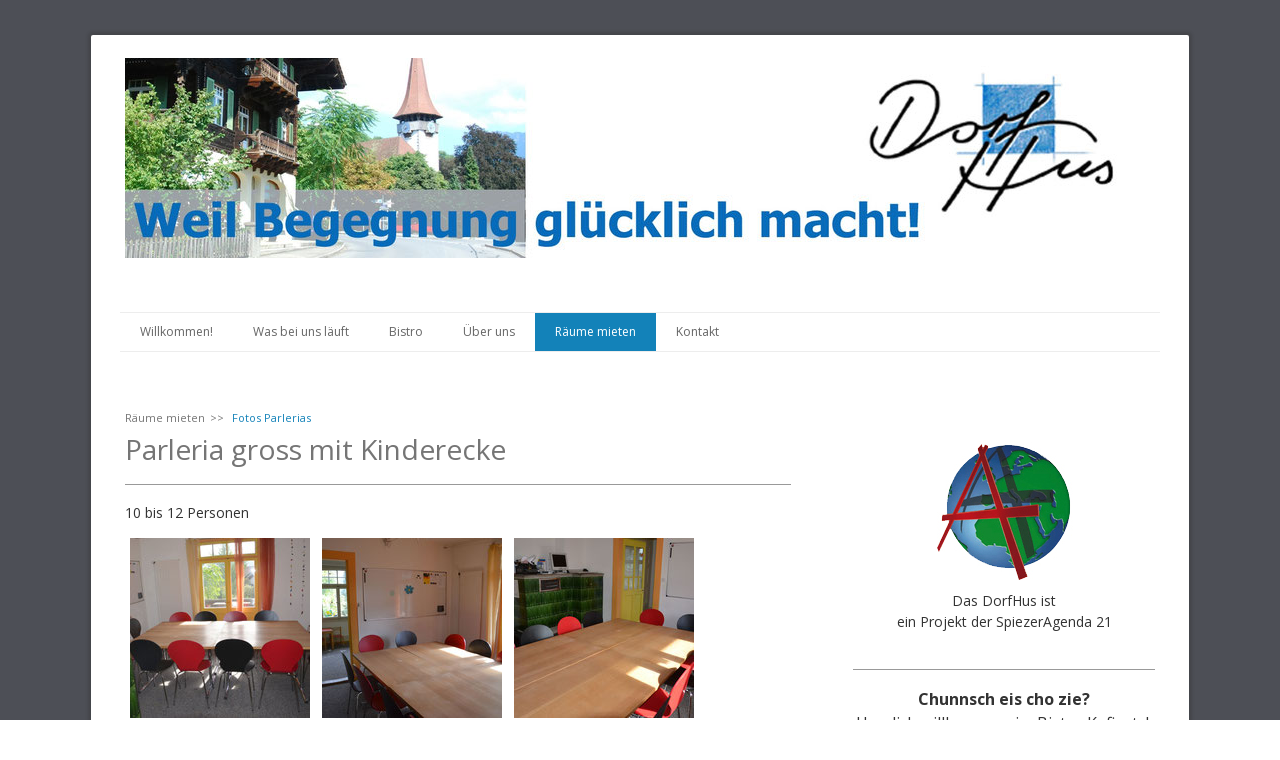

--- FILE ---
content_type: text/html; charset=UTF-8
request_url: https://www.dorfhus.ch/r%C3%A4ume-mieten/fotos-parlerias/
body_size: 10861
content:
<!DOCTYPE html>
<html lang="de-DE"><head>
    <meta charset="utf-8"/>
    <link rel="dns-prefetch preconnect" href="https://u.jimcdn.com/" crossorigin="anonymous"/>
<link rel="dns-prefetch preconnect" href="https://assets.jimstatic.com/" crossorigin="anonymous"/>
<link rel="dns-prefetch preconnect" href="https://image.jimcdn.com" crossorigin="anonymous"/>
<link rel="dns-prefetch preconnect" href="https://fonts.jimstatic.com" crossorigin="anonymous"/>
<meta name="viewport" content="width=device-width, initial-scale=1"/>
<meta http-equiv="X-UA-Compatible" content="IE=edge"/>
<meta name="description" content=""/>
<meta name="robots" content="index, follow, archive"/>
<meta property="st:section" content=""/>
<meta name="generator" content="Jimdo Creator"/>
<meta name="twitter:title" content="Parleria gross mit Kinderecke"/>
<meta name="twitter:description" content="10 bis 12 Personen"/>
<meta name="twitter:card" content="summary_large_image"/>
<meta property="og:url" content="http://www.dorfhus.ch/räume-mieten/fotos-parlerias/"/>
<meta property="og:title" content="Parleria gross mit Kinderecke"/>
<meta property="og:description" content="10 bis 12 Personen"/>
<meta property="og:type" content="website"/>
<meta property="og:locale" content="de_DE"/>
<meta property="og:site_name" content="DorfHus Spiez"/>
<meta name="twitter:image" content="https://image.jimcdn.com/app/cms/image/transf/dimension=4096x4096:format=jpg/path/sad8814dda69592dc/image/i27432dee45c50f58/version/1464974504/image.jpg"/>
<meta property="og:image" content="https://image.jimcdn.com/app/cms/image/transf/dimension=4096x4096:format=jpg/path/sad8814dda69592dc/image/i27432dee45c50f58/version/1464974504/image.jpg"/>
<meta property="og:image:width" content="1200"/>
<meta property="og:image:height" content="795"/>
<meta property="og:image:secure_url" content="https://image.jimcdn.com/app/cms/image/transf/dimension=4096x4096:format=jpg/path/sad8814dda69592dc/image/i27432dee45c50f58/version/1464974504/image.jpg"/><title>Parleria gross mit Kinderecke - DorfHus Spiez</title>
<link rel="shortcut icon" href="https://u.jimcdn.com/cms/o/sad8814dda69592dc/img/favicon.png?t=1451677415"/>
    
<link rel="canonical" href="https://www.dorfhus.ch/räume-mieten/fotos-parlerias/"/>

        <script src="https://assets.jimstatic.com/ckies.js.7aeecda51e36f76cf70c.js"></script>

        <script src="https://assets.jimstatic.com/cookieControl.js.c1cea533ba5da95c3d32.js"></script>
    <script>window.CookieControlSet.setToNormal();</script>

    <style>html,body{margin:0}.hidden{display:none}.n{padding:5px}#cc-website-title a {text-decoration: none}.cc-m-image-align-1{text-align:left}.cc-m-image-align-2{text-align:right}.cc-m-image-align-3{text-align:center}</style>

        <link href="https://u.jimcdn.com/cms/o/sad8814dda69592dc/layout/dm_790ff9daf25040a93e89ff723998eadf/css/layout.css?t=1584534227" rel="stylesheet" type="text/css" id="jimdo_layout_css"/>
<script>     /* <![CDATA[ */     /*!  loadCss [c]2014 @scottjehl, Filament Group, Inc.  Licensed MIT */     window.loadCSS = window.loadCss = function(e,n,t){var r,l=window.document,a=l.createElement("link");if(n)r=n;else{var i=(l.body||l.getElementsByTagName("head")[0]).childNodes;r=i[i.length-1]}var o=l.styleSheets;a.rel="stylesheet",a.href=e,a.media="only x",r.parentNode.insertBefore(a,n?r:r.nextSibling);var d=function(e){for(var n=a.href,t=o.length;t--;)if(o[t].href===n)return e.call(a);setTimeout(function(){d(e)})};return a.onloadcssdefined=d,d(function(){a.media=t||"all"}),a};     window.onloadCSS = function(n,o){n.onload=function(){n.onload=null,o&&o.call(n)},"isApplicationInstalled"in navigator&&"onloadcssdefined"in n&&n.onloadcssdefined(o)}     /* ]]> */ </script>     <script>
// <![CDATA[
onloadCSS(loadCss('https://assets.jimstatic.com/web.css.d9361b6586f0098197fdc233c6461efe.css') , function() {
    this.id = 'jimdo_web_css';
});
// ]]>
</script>
<link href="https://assets.jimstatic.com/web.css.d9361b6586f0098197fdc233c6461efe.css" rel="preload" as="style"/>
<noscript>
<link href="https://assets.jimstatic.com/web.css.d9361b6586f0098197fdc233c6461efe.css" rel="stylesheet"/>
</noscript>
    <script>
    //<![CDATA[
        var jimdoData = {"isTestserver":false,"isLcJimdoCom":false,"isJimdoHelpCenter":false,"isProtectedPage":false,"cstok":"","cacheJsKey":"f907c63f70a76bb5684092ce17e78d1032f293af","cacheCssKey":"f907c63f70a76bb5684092ce17e78d1032f293af","cdnUrl":"https:\/\/assets.jimstatic.com\/","minUrl":"https:\/\/assets.jimstatic.com\/app\/cdn\/min\/file\/","authUrl":"https:\/\/a.jimdo.com\/","webPath":"https:\/\/www.dorfhus.ch\/","appUrl":"https:\/\/a.jimdo.com\/","cmsLanguage":"de_DE","isFreePackage":false,"mobile":false,"isDevkitTemplateUsed":true,"isTemplateResponsive":true,"websiteId":"sad8814dda69592dc","pageId":1030034351,"packageId":2,"shop":{"deliveryTimeTexts":{"1":"1 - 3 Tage Lieferzeit","2":"3 - 5 Tage Lieferzeit","3":"5 - 8 Tage Lieferzeit"},"checkoutButtonText":"Zur Kasse","isReady":false,"currencyFormat":{"pattern":"\u00a4 #,##0.00;\u00a4-#,##0.00","convertedPattern":"$ #,##0.00","symbols":{"GROUPING_SEPARATOR":" ","DECIMAL_SEPARATOR":".","CURRENCY_SYMBOL":"CHF"}},"currencyLocale":"de_CH"},"tr":{"gmap":{"searchNotFound":"Die angegebene Adresse konnte nicht gefunden werden.","routeNotFound":"Die Anfahrtsroute konnte nicht berechnet werden. M\u00f6gliche Gr\u00fcnde: Die Startadresse ist zu ungenau oder zu weit von der Zieladresse entfernt."},"shop":{"checkoutSubmit":{"next":"N\u00e4chster Schritt","wait":"Bitte warten"},"paypalError":"Da ist leider etwas schiefgelaufen. Bitte versuche es erneut!","cartBar":"Zum Warenkorb","maintenance":"Dieser Shop ist vor\u00fcbergehend leider nicht erreichbar. Bitte probieren Sie es sp\u00e4ter noch einmal.","addToCartOverlay":{"productInsertedText":"Der Artikel wurde dem Warenkorb hinzugef\u00fcgt.","continueShoppingText":"Weiter einkaufen","reloadPageText":"neu laden"},"notReadyText":"Dieser Shop ist noch nicht vollst\u00e4ndig eingerichtet.","numLeftText":"Mehr als {:num} Exemplare dieses Artikels sind z.Z. leider nicht verf\u00fcgbar.","oneLeftText":"Es ist leider nur noch ein Exemplar dieses Artikels verf\u00fcgbar."},"common":{"timeout":"Es ist ein Fehler aufgetreten. Die von dir ausgew\u00e4hlte Aktion wurde abgebrochen. Bitte versuche es in ein paar Minuten erneut."},"form":{"badRequest":"Es ist ein Fehler aufgetreten: Die Eingaben konnten leider nicht \u00fcbermittelt werden. Bitte versuche es sp\u00e4ter noch einmal!"}},"jQuery":"jimdoGen002","isJimdoMobileApp":false,"bgConfig":{"id":14682851,"type":"color","color":"rgb(77, 79, 86)"},"bgFullscreen":null,"responsiveBreakpointLandscape":767,"responsiveBreakpointPortrait":480,"copyableHeadlineLinks":false,"tocGeneration":false,"googlemapsConsoleKey":false,"loggingForAnalytics":false,"loggingForPredefinedPages":false,"isFacebookPixelIdEnabled":false,"userAccountId":"6102dd00-ec34-46a6-9015-f2b74b254dd1"};
    // ]]>
</script>

     <script> (function(window) { 'use strict'; var regBuff = window.__regModuleBuffer = []; var regModuleBuffer = function() { var args = [].slice.call(arguments); regBuff.push(args); }; if (!window.regModule) { window.regModule = regModuleBuffer; } })(window); </script>
    <script src="https://assets.jimstatic.com/web.js.7778446e79a0c13073d7.js" async="true"></script>
    <script src="https://assets.jimstatic.com/at.js.db285b71839286136d00.js"></script>
    
</head>

<body class="body cc-page j-m-gallery-styles j-m-video-styles j-m-hr-styles j-m-header-styles j-m-text-styles j-m-emotionheader-styles j-m-htmlCode-styles j-m-rss-styles j-m-form-styles j-m-table-styles j-m-textWithImage-styles j-m-downloadDocument-styles j-m-imageSubtitle-styles j-m-flickr-styles j-m-googlemaps-styles j-m-blogSelection-styles j-m-comment-styles j-m-jimdo-styles j-m-profile-styles j-m-guestbook-styles j-m-promotion-styles j-m-twitter-styles j-m-hgrid-styles j-m-shoppingcart-styles j-m-catalog-styles j-m-product-styles-disabled j-m-facebook-styles j-m-sharebuttons-styles-disabled j-m-formnew-styles-disabled j-m-callToAction-styles j-m-turbo-styles j-m-spacing-styles j-m-googleplus-styles j-m-dummy-styles j-m-search-styles j-m-booking-styles j-footer-styles cc-pagemode-default cc-content-parent" id="page-1030034351">

<div id="cc-inner" class="cc-content-parent">
  <!-- _main.sass -->
  <input type="checkbox" id="jtpl-navigation__checkbox" class="jtpl-navigation__checkbox"/><div class="jtpl-main cc-content-parent">

    <!-- background-area -->
    <div class="jtpl-background-area" background-area=""></div>
    <!-- END background-area -->

    <!-- _mobile-navigation.sass-->
    <div class="jtpl-mobile-topbar navigation-colors navigation-colors--transparency">
      <label for="jtpl-navigation__checkbox" class="jtpl-navigation__label navigation-colors__menu-icon">
        <span class="jtpl-navigation__icon navigation-colors__menu-icon"></span>
      </label>
    </div>
    <div class="jtpl-mobile-navigation navigation-colors navigation-colors--transparency">
      <div class="jtpl-mobile-navigation-container">
        <div data-container="navigation"><div class="j-nav-variant-nested"><ul class="cc-nav-level-0 j-nav-level-0"><li id="cc-nav-view-1253360851" class="jmd-nav__list-item-0"><a href="/" data-link-title="Willkommen!">Willkommen!</a></li><li id="cc-nav-view-1295590951" class="jmd-nav__list-item-0"><a href="/was-bei-uns-läuft-1/" data-link-title="Was bei uns läuft">Was bei uns läuft</a></li><li id="cc-nav-view-770749051" class="jmd-nav__list-item-0 j-nav-has-children"><a href="/bistro/" data-link-title="Bistro">Bistro</a><span data-navi-toggle="cc-nav-view-770749051" class="jmd-nav__toggle-button"></span><ul class="cc-nav-level-1 j-nav-level-1"><li id="cc-nav-view-1253806551" class="jmd-nav__list-item-1"><a href="/bistro/impressionen/" data-link-title="Impressionen">Impressionen</a></li></ul></li><li id="cc-nav-view-623208651" class="jmd-nav__list-item-0 j-nav-has-children"><a href="/über-uns/" data-link-title="Über uns">Über uns</a><span data-navi-toggle="cc-nav-view-623208651" class="jmd-nav__toggle-button"></span><ul class="cc-nav-level-1 j-nav-level-1"><li id="cc-nav-view-639975951" class="jmd-nav__list-item-1"><a href="/über-uns/das-konzept/" data-link-title="Das Konzept">Das Konzept</a></li><li id="cc-nav-view-705759351" class="jmd-nav__list-item-1"><a href="/über-uns/die-leitung/" data-link-title="Die Leitung">Die Leitung</a></li><li id="cc-nav-view-705746351" class="jmd-nav__list-item-1"><a href="/über-uns/mitmachen/" data-link-title="Mitmachen">Mitmachen</a></li><li id="cc-nav-view-1306288251" class="jmd-nav__list-item-1 j-nav-has-children"><a href="/über-uns/geschichte-dorfhus/" data-link-title="Geschichte DorfHus">Geschichte DorfHus</a><span data-navi-toggle="cc-nav-view-1306288251" class="jmd-nav__toggle-button"></span><ul class="cc-nav-level-2 j-nav-level-2"><li id="cc-nav-view-1035820451" class="jmd-nav__list-item-2"><a href="/über-uns/geschichte-dorfhus/10-jahre-dorfhus/" data-link-title="10 Jahre DorfHus">10 Jahre DorfHus</a></li><li id="cc-nav-view-740023751" class="jmd-nav__list-item-2"><a href="/über-uns/geschichte-dorfhus/10-jahre-agenda-21/" data-link-title="10 Jahre Agenda 21">10 Jahre Agenda 21</a></li></ul></li><li id="cc-nav-view-705758451" class="jmd-nav__list-item-1"><a href="/über-uns/unterstützt-von/" data-link-title="Unterstützt von">Unterstützt von</a></li></ul></li><li id="cc-nav-view-712020051" class="jmd-nav__list-item-0 j-nav-has-children cc-nav-parent j-nav-parent jmd-nav__item--parent"><a href="/räume-mieten/" data-link-title="Räume mieten">Räume mieten</a><span data-navi-toggle="cc-nav-view-712020051" class="jmd-nav__toggle-button"></span><ul class="cc-nav-level-1 j-nav-level-1"><li id="cc-nav-view-623209151" class="jmd-nav__list-item-1"><a href="/räume-mieten/bistro-kafisatz/" data-link-title="Bistro KafiSatz">Bistro KafiSatz</a></li><li id="cc-nav-view-1030034351" class="jmd-nav__list-item-1 cc-nav-current j-nav-current jmd-nav__item--current"><a href="/räume-mieten/fotos-parlerias/" data-link-title="Fotos Parlerias" class="cc-nav-current j-nav-current jmd-nav__link--current">Fotos Parlerias</a></li><li id="cc-nav-view-705761751" class="jmd-nav__list-item-1"><a href="/räume-mieten/konditionen-und-preise/" data-link-title="Konditionen und Preise">Konditionen und Preise</a></li><li id="cc-nav-view-705761651" class="jmd-nav__list-item-1 j-nav-has-children"><a href="/räume-mieten/belegungspläne-reservieren/" data-link-title="Belegungspläne | Reservieren">Belegungspläne | Reservieren</a><span data-navi-toggle="cc-nav-view-705761651" class="jmd-nav__toggle-button"></span><ul class="cc-nav-level-2 j-nav-level-2"><li id="cc-nav-view-1280719951" class="jmd-nav__list-item-2"><a href="/räume-mieten/belegungspläne-reservieren/kalender-bistro-kafisatz/" data-link-title="Kalender Bistro KafiSatz">Kalender Bistro KafiSatz</a></li><li id="cc-nav-view-1280720051" class="jmd-nav__list-item-2"><a href="/räume-mieten/belegungspläne-reservieren/kalender-parleria-gross/" data-link-title="Kalender Parleria gross">Kalender Parleria gross</a></li><li id="cc-nav-view-1280720151" class="jmd-nav__list-item-2"><a href="/räume-mieten/belegungspläne-reservieren/kalender-parleria-klein/" data-link-title="Kalender Parleria klein">Kalender Parleria klein</a></li><li id="cc-nav-view-1280720251" class="jmd-nav__list-item-2"><a href="/räume-mieten/belegungspläne-reservieren/kalender-handwerkstatt/" data-link-title="Kalender Handwerkstatt">Kalender Handwerkstatt</a></li><li id="cc-nav-view-1290883151" class="jmd-nav__list-item-2"><a href="/räume-mieten/belegungspläne-reservieren/alle-vier-kalender-zusammen-2/" data-link-title="Alle vier Kalender zusammen">Alle vier Kalender zusammen</a></li></ul></li><li id="cc-nav-view-705758851" class="jmd-nav__list-item-1"><a href="/räume-mieten/handwerkstatt/" data-link-title="HandWerkStatt">HandWerkStatt</a></li><li id="cc-nav-view-1024981951" class="jmd-nav__list-item-1"><a href="/räume-mieten/reservationsformular/" data-link-title="Reservationsformular">Reservationsformular</a></li></ul></li><li id="cc-nav-view-623210051" class="jmd-nav__list-item-0 j-nav-has-children"><a href="/kontakt/" data-link-title="Kontakt">Kontakt</a><span data-navi-toggle="cc-nav-view-623210051" class="jmd-nav__toggle-button"></span><ul class="cc-nav-level-1 j-nav-level-1"><li id="cc-nav-view-1038398651" class="jmd-nav__list-item-1"><a href="/kontakt/situationsplan/" data-link-title="Situationsplan">Situationsplan</a></li><li id="cc-nav-view-712021651" class="jmd-nav__list-item-1"><a href="/kontakt/links/" data-link-title="Links">Links</a></li></ul></li></ul></div></div>
      </div>
    </div>
    <!-- END _mobile-navigation.sass-->
      <div class="jtpl-section__gutter layout-alignment content-options-box cc-content-parent">

      <!-- _header.sass -->
      <header class="jtpl-header"><div class="jtpl-header__container">
          <div id="cc-website-logo" class="cc-single-module-element"><div id="cc-m-7014398051" class="j-module n j-imageSubtitle"><div class="cc-m-image-container"><figure class="cc-imagewrapper cc-m-image-align-1">
<a href="https://www.dorfhus.ch/" target="_self"><img srcset="https://image.jimcdn.com/app/cms/image/transf/dimension=320x10000:format=jpg/path/sad8814dda69592dc/image/idecd5c24a6f6ed73/version/1523290229/image.jpg 320w, https://image.jimcdn.com/app/cms/image/transf/dimension=640x10000:format=jpg/path/sad8814dda69592dc/image/idecd5c24a6f6ed73/version/1523290229/image.jpg 640w, https://image.jimcdn.com/app/cms/image/transf/dimension=960x10000:format=jpg/path/sad8814dda69592dc/image/idecd5c24a6f6ed73/version/1523290229/image.jpg 960w, https://image.jimcdn.com/app/cms/image/transf/dimension=1000x10000:format=jpg/path/sad8814dda69592dc/image/idecd5c24a6f6ed73/version/1523290229/image.jpg 1000w, https://image.jimcdn.com/app/cms/image/transf/dimension=1280x10000:format=jpg/path/sad8814dda69592dc/image/idecd5c24a6f6ed73/version/1523290229/image.jpg 1280w, https://image.jimcdn.com/app/cms/image/transf/none/path/sad8814dda69592dc/image/idecd5c24a6f6ed73/version/1523290229/image.jpg 1770w" sizes="(min-width: 1000px) 1000px, 100vw" id="cc-m-imagesubtitle-image-7014398051" src="https://image.jimcdn.com/app/cms/image/transf/dimension=1000x10000:format=jpg/path/sad8814dda69592dc/image/idecd5c24a6f6ed73/version/1523290229/image.jpg" alt="" class="" data-src-width="1770" data-src-height="354" data-src="https://image.jimcdn.com/app/cms/image/transf/dimension=1000x10000:format=jpg/path/sad8814dda69592dc/image/idecd5c24a6f6ed73/version/1523290229/image.jpg" data-image-id="4566213551"/></a>    

</figure>
</div>
<div class="cc-clear"></div>
<script id="cc-m-reg-7014398051">// <![CDATA[

    window.regModule("module_imageSubtitle", {"data":{"imageExists":true,"hyperlink":"","hyperlink_target":"","hyperlinkAsString":"","pinterest":"0","id":7014398051,"widthEqualsContent":"0","resizeWidth":"1000","resizeHeight":200},"id":7014398051});
// ]]>
</script></div></div>
          <div id="cc-website-title" class="cc-single-module-element"><div id="cc-m-6143551151" class="j-module n j-header"><a href="https://www.dorfhus.ch/"><span class="cc-within-single-module-element j-website-title-content" id="cc-m-header-6143551151">Dorfhus - Ort der Begegnung</span></a></div></div>
        </div>

        <div class="jtpl-navigation">
          <!-- navigation.sass -->
          <nav class="jtpl-navigation__inner navigation-colors navigation-alignment" data-dropdown="true"><div data-container="navigation"><div class="j-nav-variant-nested"><ul class="cc-nav-level-0 j-nav-level-0"><li id="cc-nav-view-1253360851" class="jmd-nav__list-item-0"><a href="/" data-link-title="Willkommen!">Willkommen!</a></li><li id="cc-nav-view-1295590951" class="jmd-nav__list-item-0"><a href="/was-bei-uns-läuft-1/" data-link-title="Was bei uns läuft">Was bei uns läuft</a></li><li id="cc-nav-view-770749051" class="jmd-nav__list-item-0 j-nav-has-children"><a href="/bistro/" data-link-title="Bistro">Bistro</a><span data-navi-toggle="cc-nav-view-770749051" class="jmd-nav__toggle-button"></span><ul class="cc-nav-level-1 j-nav-level-1"><li id="cc-nav-view-1253806551" class="jmd-nav__list-item-1"><a href="/bistro/impressionen/" data-link-title="Impressionen">Impressionen</a></li></ul></li><li id="cc-nav-view-623208651" class="jmd-nav__list-item-0 j-nav-has-children"><a href="/über-uns/" data-link-title="Über uns">Über uns</a><span data-navi-toggle="cc-nav-view-623208651" class="jmd-nav__toggle-button"></span><ul class="cc-nav-level-1 j-nav-level-1"><li id="cc-nav-view-639975951" class="jmd-nav__list-item-1"><a href="/über-uns/das-konzept/" data-link-title="Das Konzept">Das Konzept</a></li><li id="cc-nav-view-705759351" class="jmd-nav__list-item-1"><a href="/über-uns/die-leitung/" data-link-title="Die Leitung">Die Leitung</a></li><li id="cc-nav-view-705746351" class="jmd-nav__list-item-1"><a href="/über-uns/mitmachen/" data-link-title="Mitmachen">Mitmachen</a></li><li id="cc-nav-view-1306288251" class="jmd-nav__list-item-1 j-nav-has-children"><a href="/über-uns/geschichte-dorfhus/" data-link-title="Geschichte DorfHus">Geschichte DorfHus</a><span data-navi-toggle="cc-nav-view-1306288251" class="jmd-nav__toggle-button"></span><ul class="cc-nav-level-2 j-nav-level-2"><li id="cc-nav-view-1035820451" class="jmd-nav__list-item-2"><a href="/über-uns/geschichte-dorfhus/10-jahre-dorfhus/" data-link-title="10 Jahre DorfHus">10 Jahre DorfHus</a></li><li id="cc-nav-view-740023751" class="jmd-nav__list-item-2"><a href="/über-uns/geschichte-dorfhus/10-jahre-agenda-21/" data-link-title="10 Jahre Agenda 21">10 Jahre Agenda 21</a></li></ul></li><li id="cc-nav-view-705758451" class="jmd-nav__list-item-1"><a href="/über-uns/unterstützt-von/" data-link-title="Unterstützt von">Unterstützt von</a></li></ul></li><li id="cc-nav-view-712020051" class="jmd-nav__list-item-0 j-nav-has-children cc-nav-parent j-nav-parent jmd-nav__item--parent"><a href="/räume-mieten/" data-link-title="Räume mieten">Räume mieten</a><span data-navi-toggle="cc-nav-view-712020051" class="jmd-nav__toggle-button"></span><ul class="cc-nav-level-1 j-nav-level-1"><li id="cc-nav-view-623209151" class="jmd-nav__list-item-1"><a href="/räume-mieten/bistro-kafisatz/" data-link-title="Bistro KafiSatz">Bistro KafiSatz</a></li><li id="cc-nav-view-1030034351" class="jmd-nav__list-item-1 cc-nav-current j-nav-current jmd-nav__item--current"><a href="/räume-mieten/fotos-parlerias/" data-link-title="Fotos Parlerias" class="cc-nav-current j-nav-current jmd-nav__link--current">Fotos Parlerias</a></li><li id="cc-nav-view-705761751" class="jmd-nav__list-item-1"><a href="/räume-mieten/konditionen-und-preise/" data-link-title="Konditionen und Preise">Konditionen und Preise</a></li><li id="cc-nav-view-705761651" class="jmd-nav__list-item-1 j-nav-has-children"><a href="/räume-mieten/belegungspläne-reservieren/" data-link-title="Belegungspläne | Reservieren">Belegungspläne | Reservieren</a><span data-navi-toggle="cc-nav-view-705761651" class="jmd-nav__toggle-button"></span><ul class="cc-nav-level-2 j-nav-level-2"><li id="cc-nav-view-1280719951" class="jmd-nav__list-item-2"><a href="/räume-mieten/belegungspläne-reservieren/kalender-bistro-kafisatz/" data-link-title="Kalender Bistro KafiSatz">Kalender Bistro KafiSatz</a></li><li id="cc-nav-view-1280720051" class="jmd-nav__list-item-2"><a href="/räume-mieten/belegungspläne-reservieren/kalender-parleria-gross/" data-link-title="Kalender Parleria gross">Kalender Parleria gross</a></li><li id="cc-nav-view-1280720151" class="jmd-nav__list-item-2"><a href="/räume-mieten/belegungspläne-reservieren/kalender-parleria-klein/" data-link-title="Kalender Parleria klein">Kalender Parleria klein</a></li><li id="cc-nav-view-1280720251" class="jmd-nav__list-item-2"><a href="/räume-mieten/belegungspläne-reservieren/kalender-handwerkstatt/" data-link-title="Kalender Handwerkstatt">Kalender Handwerkstatt</a></li><li id="cc-nav-view-1290883151" class="jmd-nav__list-item-2"><a href="/räume-mieten/belegungspläne-reservieren/alle-vier-kalender-zusammen-2/" data-link-title="Alle vier Kalender zusammen">Alle vier Kalender zusammen</a></li></ul></li><li id="cc-nav-view-705758851" class="jmd-nav__list-item-1"><a href="/räume-mieten/handwerkstatt/" data-link-title="HandWerkStatt">HandWerkStatt</a></li><li id="cc-nav-view-1024981951" class="jmd-nav__list-item-1"><a href="/räume-mieten/reservationsformular/" data-link-title="Reservationsformular">Reservationsformular</a></li></ul></li><li id="cc-nav-view-623210051" class="jmd-nav__list-item-0 j-nav-has-children"><a href="/kontakt/" data-link-title="Kontakt">Kontakt</a><span data-navi-toggle="cc-nav-view-623210051" class="jmd-nav__toggle-button"></span><ul class="cc-nav-level-1 j-nav-level-1"><li id="cc-nav-view-1038398651" class="jmd-nav__list-item-1"><a href="/kontakt/situationsplan/" data-link-title="Situationsplan">Situationsplan</a></li><li id="cc-nav-view-712021651" class="jmd-nav__list-item-1"><a href="/kontakt/links/" data-link-title="Links">Links</a></li></ul></li></ul></div></div>
          </nav><!-- END navigation.sass --><!-- _cart.sass --><div class="jtpl-cart">
            
          </div>
          <!-- END _cart.sass -->

        </div>

      </header><!-- END _header-sass --><!-- _content-container.sass --><div class="jtpl-content__container cc-content-parent">
        <div class="jtpl-breadcrump breadcrumb-options">
          <div data-container="navigation"><div class="j-nav-variant-breadcrumb"><ol itemscope="true" itemtype="http://schema.org/BreadcrumbList"><li itemscope="true" itemprop="itemListElement" itemtype="http://schema.org/ListItem"><a href="/räume-mieten/" data-link-title="Räume mieten" itemprop="item"><span itemprop="name">Räume mieten</span></a><meta itemprop="position" content="1"/></li><li itemscope="true" itemprop="itemListElement" itemtype="http://schema.org/ListItem" class="cc-nav-current j-nav-current"><a href="/räume-mieten/fotos-parlerias/" data-link-title="Fotos Parlerias" itemprop="item" class="cc-nav-current j-nav-current"><span itemprop="name">Fotos Parlerias</span></a><meta itemprop="position" content="2"/></li></ol></div></div>
        </div>

        <div class="jtpl-content content-options cc-content-parent">
          <div id="content_area" data-container="content"><div id="content_start"></div>
        
        <div id="cc-matrix-1258214251"><div id="cc-m-5639982251" class="j-module n j-header "><h2 class="" id="cc-m-header-5639982251">Parleria gross mit Kinderecke</h2></div><div id="cc-m-7014377851" class="j-module n j-hr ">    <hr/>
</div><div id="cc-m-5639983451" class="j-module n j-text "><p style="text-align: left;">
    10 bis 12 Personen
</p></div><div id="cc-m-5639982551" class="j-module n j-gallery "><div class="cc-m-gallery-container ccgalerie clearover" id="cc-m-gallery-5639982551">
            <div class="thumb_sq3" id="gallery_thumb_3933362451" style="width:190px; height:190px;">
            <div>
                
                <a rel="lightbox[5639982551]" href="javascript:" data-href="https://image.jimcdn.com/app/cms/image/transf/none/path/sad8814dda69592dc/image/i4be75b523df03081/version/1464974504/image.jpg" data-title=""><img src="https://image.jimcdn.com/app/cms/image/transf/dimension=180x180:mode=crop:format=jpg/path/sad8814dda69592dc/image/i4be75b523df03081/version/1464974504/image.jpg" data-orig-width="1024" data-orig-height="1024" alt=""/></a>            </div>
        </div>
            <div class="thumb_sq3" id="gallery_thumb_3933362351" style="width:190px; height:190px;">
            <div>
                
                <a rel="lightbox[5639982551]" href="javascript:" data-href="https://image.jimcdn.com/app/cms/image/transf/none/path/sad8814dda69592dc/image/ie92828b51fb4bc63/version/1464974504/image.jpg" data-title=""><img src="https://image.jimcdn.com/app/cms/image/transf/dimension=180x180:mode=crop:format=jpg/path/sad8814dda69592dc/image/ie92828b51fb4bc63/version/1464974504/image.jpg" data-orig-width="1200" data-orig-height="795" alt=""/></a>            </div>
        </div>
            <div class="thumb_sq3" id="gallery_thumb_3933362551" style="width:190px; height:190px;">
            <div>
                
                <a rel="lightbox[5639982551]" href="javascript:" data-href="https://image.jimcdn.com/app/cms/image/transf/none/path/sad8814dda69592dc/image/ia2c54877dd1dc014/version/1464974504/image.jpg" data-title=""><img src="https://image.jimcdn.com/app/cms/image/transf/dimension=180x180:mode=crop:format=jpg/path/sad8814dda69592dc/image/ia2c54877dd1dc014/version/1464974504/image.jpg" data-orig-width="1200" data-orig-height="795" alt=""/></a>            </div>
        </div>
            <div class="thumb_sq3" id="gallery_thumb_3933362251" style="width:190px; height:190px;">
            <div>
                
                <a rel="lightbox[5639982551]" href="javascript:" data-href="https://image.jimcdn.com/app/cms/image/transf/none/path/sad8814dda69592dc/image/i27432dee45c50f58/version/1464974504/image.jpg" data-title=""><img src="https://image.jimcdn.com/app/cms/image/transf/dimension=180x180:mode=crop:format=jpg/path/sad8814dda69592dc/image/i27432dee45c50f58/version/1464974504/image.jpg" data-orig-width="1200" data-orig-height="795" alt=""/></a>            </div>
        </div>
            <div class="thumb_sq3" id="gallery_thumb_3933362751" style="width:190px; height:190px;">
            <div>
                
                <a rel="lightbox[5639982551]" href="javascript:" data-href="https://image.jimcdn.com/app/cms/image/transf/none/path/sad8814dda69592dc/image/i5d8c0ade6bab3505/version/1464974504/image.jpg" data-title=""><img src="https://image.jimcdn.com/app/cms/image/transf/dimension=180x180:mode=crop:format=jpg/path/sad8814dda69592dc/image/i5d8c0ade6bab3505/version/1464974504/image.jpg" data-orig-width="1200" data-orig-height="795" alt=""/></a>            </div>
        </div>
    </div>
<script id="cc-m-reg-5639982551">// <![CDATA[

    window.regModule("module_gallery", {"view":"1","countImages":5,"variant":"default","selector":"#cc-m-gallery-5639982551","imageCount":5,"enlargeable":"1","multiUpload":true,"autostart":1,"pause":"4","showSliderThumbnails":1,"coolSize":"2","coolPadding":"3","stackCount":"3","stackPadding":"3","options":{"pinterest":"0"},"id":5639982551});
// ]]>
</script></div><div id="cc-m-7014392951" class="j-module n j-spacing ">
    <div class="cc-m-spacer" style="height: 40px;">
    
</div>

</div><div id="cc-m-5639983651" class="j-module n j-header "><h2 class="" id="cc-m-header-5639983651">Parleria klein</h2></div><div id="cc-m-7014392551" class="j-module n j-hr ">    <hr/>
</div><div id="cc-m-5639983751" class="j-module n j-text "><p style="text-align: left;">
    8 bis 10 Personen
</p></div><div id="cc-m-5639983951" class="j-module n j-gallery "><div id="cc-m-gallery-5639983951" class="cc-m-gallery-container            cc-m-gallery-slider                        cc-m-gallery-slider-fullscreen-enabled           ">
        <ul>
                    <li>
                
                <a rel="lightbox[5639983951]" href="javascript:" data-href="https://image.jimcdn.com/app/cms/image/transf/none/path/sad8814dda69592dc/image/i2bee213bcf4ebf16/version/1391508092/image.jpg" data-title=""><img src="https://image.jimcdn.com/app/cms/image/transf/none/path/sad8814dda69592dc/image/i2bee213bcf4ebf16/version/1391508092/image.jpg" data-orig-width="1024" data-orig-height="1024" alt=""/></a>            </li>
            </ul>

            <div class="cc-m-gallery-slider-bar">
            <div class="cc-m-gallery-slider-thumbnails-wrapper">
                <div class="cc-m-gallery-slider-thumbnails">
                                            <a data-slide-index="0" href="">
                            <img src="https://image.jimcdn.com/app/cms/image/transf/dimension=25x25:mode=crop:format=jpg/path/sad8814dda69592dc/image/i2bee213bcf4ebf16/version/1391508092/image.jpg" alt=""/>
                        </a>
                                        </div>
            </div>
        </div>
    
        <a href="javascript:" class="cc-m-gallery-slider-fullscreen              "></a>
    

</div>
<script id="cc-m-reg-5639983951">// <![CDATA[

    window.regModule("module_gallery", {"view":"5","countImages":1,"variant":"slider","selector":"#cc-m-gallery-5639983951","imageCount":1,"enlargeable":"1","multiUpload":true,"autostart":1,"pause":"4","showSliderThumbnails":1,"coolSize":"2","coolPadding":"3","stackCount":"3","stackPadding":"3","options":{"pinterest":"0"},"id":5639983951});
// ]]>
</script></div></div>
        
        </div>
        </div>

        <aside class="jtpl-sidebar sidebar-options"><div data-container="sidebar"><div id="cc-matrix-805745551"><div id="cc-m-7014352751" class="j-module n j-imageSubtitle "><figure class="cc-imagewrapper cc-m-image-align-3">
<a href="http://spiezeragenda21.ch/" target="_blank"><img srcset="https://image.jimcdn.com/app/cms/image/transf/none/path/sad8814dda69592dc/image/i26a118e021650e61/version/1520253107/image.jpg 150w" sizes="(min-width: 150px) 150px, 100vw" id="cc-m-imagesubtitle-image-7014352751" src="https://image.jimcdn.com/app/cms/image/transf/none/path/sad8814dda69592dc/image/i26a118e021650e61/version/1520253107/image.jpg" alt="" class="" data-src-width="150" data-src-height="148" data-src="https://image.jimcdn.com/app/cms/image/transf/none/path/sad8814dda69592dc/image/i26a118e021650e61/version/1520253107/image.jpg" data-image-id="4566193451"/></a>    

</figure>

<div class="cc-clear"></div>
<script id="cc-m-reg-7014352751">// <![CDATA[

    window.regModule("module_imageSubtitle", {"data":{"imageExists":true,"hyperlink":"http:\/\/spiezeragenda21.ch","hyperlink_target":"_blank","hyperlinkAsString":"http:\/\/spiezeragenda21.ch","pinterest":"0","id":7014352751,"widthEqualsContent":"0","resizeWidth":150,"resizeHeight":148},"id":7014352751});
// ]]>
</script></div><div id="cc-m-7014365151" class="j-module n j-text "><p style="text-align: center;">
    Das DorfHus ist
</p>

<p style="text-align: center;">
    ein Projekt der SpiezerAgenda 21
</p></div><div id="cc-m-7014353551" class="j-module n j-spacing ">
    <div class="cc-m-spacer" style="height: 10px;">
    
</div>

</div><div id="cc-m-7014519951" class="j-module n j-hr ">    <hr/>
</div><div id="cc-m-7586165551" class="j-module n j-text "><div style="text-align: center;">
    <span style="font-size: 16px;"><strong><span style="-webkit-text-size-adjust: 100%;">Chunnsch eis cho zie?</span></strong></span>
</div>

<div style="text-align: center;">
    <span style="font-size: 16px;"><span style="-webkit-text-size-adjust: 100%;">Herzlich willkommen im Bistro Kafisatz! </span></span>
</div>

<div style="text-align: center;">
    <span style="font-size: 16px;"><strong><span style="-webkit-text-size-adjust: 100%;">Mittwochs und samstags</span></strong></span>
</div>

<div style="text-align: center;">
    <span style="font-size: 16px;"><strong><span style="-webkit-text-size-adjust: 100%;">von 9 bis 12 Uhr </span></strong></span><span style="font-size: 16px;"><strong><span style="-webkit-text-size-adjust: 100%;">geöffnet!</span></strong></span>
</div>

<div style="text-align: center;">
</div>

<p style="text-align: center;">
    <a href="/bistro/" title="Bistro"><span style="font-size: 16px;"><span style="-webkit-text-size-adjust: 100%;"><span style="font-size: 16px;"><span style="-webkit-text-size-adjust: 100%;">Infos!</span></span></span></span></a>
</p></div><div id="cc-m-7519768651" class="j-module n j-hr ">    <hr/>
</div><div id="cc-m-5781338751" class="j-module n j-imageSubtitle "><figure class="cc-imagewrapper cc-m-image-align-3">
<a href="https://www.facebook.com/pages/DorfHus-Spiez/233021163405570?fref=ts" target="_blank"><img srcset="https://image.jimcdn.com/app/cms/image/transf/dimension=55x10000:format=png/path/sad8814dda69592dc/image/i934e78c2520e6052/version/1397547697/image.png 55w, https://image.jimcdn.com/app/cms/image/transf/dimension=110x10000:format=png/path/sad8814dda69592dc/image/i934e78c2520e6052/version/1397547697/image.png 110w" sizes="(min-width: 55px) 55px, 100vw" id="cc-m-imagesubtitle-image-5781338751" src="https://image.jimcdn.com/app/cms/image/transf/dimension=55x10000:format=png/path/sad8814dda69592dc/image/i934e78c2520e6052/version/1397547697/image.png" alt="" class="" data-src-width="1200" data-src-height="1203" data-src="https://image.jimcdn.com/app/cms/image/transf/dimension=55x10000:format=png/path/sad8814dda69592dc/image/i934e78c2520e6052/version/1397547697/image.png" data-image-id="4078557351"/></a>    

</figure>

<div class="cc-clear"></div>
<script id="cc-m-reg-5781338751">// <![CDATA[

    window.regModule("module_imageSubtitle", {"data":{"imageExists":true,"hyperlink":"https:\/\/www.facebook.com\/pages\/DorfHus-Spiez\/233021163405570?fref=ts","hyperlink_target":"_blank","hyperlinkAsString":"https:\/\/www.facebook.com\/pages\/DorfHus-Spiez\/233021163405570?fref=ts","pinterest":"0","id":5781338751,"widthEqualsContent":"0","resizeWidth":"55","resizeHeight":56},"id":5781338751});
// ]]>
</script></div></div></div>
        </aside>
</div>
      <!-- END _content-container.sass -->

      <!-- _footer.sass -->
      <footer class="jtpl-footer footer-options"><div id="contentfooter" data-container="footer">

    
    <div class="j-meta-links">
        <a href="/about/">Impressum</a> | <a href="//www.dorfhus.ch/j/privacy">Datenschutz</a> | <a id="cookie-policy" href="javascript:window.CookieControl.showCookieSettings();">Cookie-Richtlinie</a>    </div>

    <div class="j-admin-links">
            

<span class="loggedin">
    <a rel="nofollow" id="logout" target="_top" href="https://cms.e.jimdo.com/app/cms/logout.php">
        Abmelden    </a>
    |
    <a rel="nofollow" id="edit" target="_top" href="https://a.jimdo.com/app/auth/signin/jumpcms/?page=1030034351">Bearbeiten</a>
</span>
        </div>

    
</div>

      </footer><!-- END _footer.sass -->
</div>
  </div>
</div>    <script type="text/javascript">
//<![CDATA[
addAutomatedTracking('creator.website', track_anon);
//]]>
</script>
    



<div class="cc-individual-cookie-settings" id="cc-individual-cookie-settings" style="display: none" data-nosnippet="true">

</div>
<script>// <![CDATA[

    window.regModule("web_individualCookieSettings", {"categories":[{"type":"NECESSARY","name":"Unbedingt erforderlich","description":"Unbedingt erforderliche Cookies erm\u00f6glichen grundlegende Funktionen und sind f\u00fcr die einwandfreie Funktion der Website erforderlich. Daher kann man sie nicht deaktivieren. Diese Art von Cookies wird ausschlie\u00dflich von dem Betreiber der Website verwendet (First-Party-Cookie) und s\u00e4mtliche Informationen, die in den Cookies gespeichert sind, werden nur an diese Website gesendet.","required":true,"cookies":[{"key":"cookielaw","name":"cookielaw","description":"Cookielaw\n\nDieses Cookie zeigt das Cookie-Banner an und speichert die Cookie-Einstellungen des Besuchers.\n\nAnbieter:\nJimdo GmbH, Stresemannstrasse 375, 22761 Hamburg, Deutschland.\n\nCookie-Name: ckies_cookielaw\nCookie-Laufzeit: 1 Jahr\n\nDatenschutzerkl\u00e4rung:\nhttps:\/\/www.jimdo.com\/de\/info\/datenschutzerklaerung\/ ","required":true},{"key":"control-cookies-wildcard","name":"ckies_*","description":"Jimdo Control Cookies\n\nSteuerungs-Cookies zur Aktivierung der vom Website-Besucher ausgew\u00e4hlten Dienste\/Cookies und zur Speicherung der entsprechenden Cookie-Einstellungen. \n\nAnbieter:\nJimdo GmbH, Stresemannstra\u00dfe 375, 22761 Hamburg, Deutschland.\n\nCookie-Namen: ckies_*, ckies_postfinance, ckies_stripe, ckies_powr, ckies_google, ckies_cookielaw, ckies_ga, ckies_jimdo_analytics, ckies_fb_analytics, ckies_fr\n\nCookie-Laufzeit: 1 Jahr\n\nDatenschutzerkl\u00e4rung:\nhttps:\/\/www.jimdo.com\/de\/info\/datenschutzerklaerung\/ ","required":true}]},{"type":"FUNCTIONAL","name":"Funktionell","description":"Funktionelle Cookies erm\u00f6glichen dieser Website, bestimmte Funktionen zur Verf\u00fcgung zu stellen und Informationen zu speichern, die vom Nutzer eingegeben wurden \u2013 beispielsweise bereits registrierte Namen oder die Sprachauswahl. Damit werden verbesserte und personalisierte Funktionen gew\u00e4hrleistet.","required":false,"cookies":[{"key":"powr-v2","name":"powr","description":"POWr.io Cookies\n\nDiese Cookies registrieren anonyme, statistische Daten \u00fcber das Verhalten des Besuchers dieser Website und sind verantwortlich f\u00fcr die Gew\u00e4hrleistung der Funktionalit\u00e4t bestimmter Widgets, die auf dieser Website eingesetzt werden. Sie werden ausschlie\u00dflich f\u00fcr interne Analysen durch den Webseitenbetreiber verwendet z. B. f\u00fcr den Besucherz\u00e4hler.\n\nAnbieter:\nPowr.io, POWr HQ, 340 Pine Street, San Francisco, California 94104, USA.\n\nCookie Namen und Laufzeiten:\nahoy_unique_[unique id] (Laufzeit: Sitzung), POWR_PRODUCTION  (Laufzeit: Sitzung),  ahoy_visitor  (Laufzeit: 2 Jahre),   ahoy_visit  (Laufzeit: 1 Tag), src (Laufzeit: 30 Tage) Security, _gid Persistent (Laufzeit: 1 Tag), NID (Domain: google.com, Laufzeit: 180 Tage), 1P_JAR (Domain: google.com, Laufzeit: 30 Tage), DV (Domain: google.com, Laufzeit: 2 Stunden), SIDCC (Domain: google.com, Laufzeit: 1 Jahre), SID (Domain: google.com, Laufzeit: 2 Jahre), HSID (Domain: google.com, Laufzeit: 2 Jahre), SEARCH_SAMESITE (Domain: google.com, Laufzeit: 6 Monate), __cfduid (Domain: powrcdn.com, Laufzeit: 30 Tage).\n\nCookie-Richtlinie:\nhttps:\/\/www.powr.io\/privacy \n\nDatenschutzerkl\u00e4rung:\nhttps:\/\/www.powr.io\/privacy ","required":false},{"key":"google_maps","name":"Google Maps","description":"Die Aktivierung und Speicherung dieser Einstellung schaltet die Anzeige der Google Maps frei. \nAnbieter: Google LLC, 1600 Amphitheatre Parkway, Mountain View, CA 94043, USA oder Google Ireland Limited, Gordon House, Barrow Street, Dublin 4, Irland, wenn Sie in der EU ans\u00e4ssig sind.\nCookie Name und Laufzeit: google_maps ( Laufzeit: 1 Jahr)\nCookie Richtlinie: https:\/\/policies.google.com\/technologies\/cookies\nDatenschutzerkl\u00e4rung: https:\/\/policies.google.com\/privacy\n","required":false}]},{"type":"PERFORMANCE","name":"Performance","description":"Die Performance-Cookies sammeln Informationen dar\u00fcber, wie diese Website genutzt wird. Der Betreiber der Website nutzt diese Cookies um die Attraktivit\u00e4t, den Inhalt und die Funktionalit\u00e4t der Website zu verbessern.","required":false,"cookies":[]},{"type":"MARKETING","name":"Marketing \/ Third Party","description":"Marketing- \/ Third Party-Cookies stammen unter anderem von externen Werbeunternehmen und werden verwendet, um Informationen \u00fcber die vom Nutzer besuchten Websites zu sammeln, um z. B. zielgruppenorientierte Werbung f\u00fcr den Benutzer zu erstellen.","required":false,"cookies":[{"key":"powr_marketing","name":"powr_marketing","description":"POWr.io Cookies \n \nDiese Cookies sammeln zu Analysezwecken anonymisierte Informationen dar\u00fcber, wie Nutzer diese Website verwenden. \n\nAnbieter:\nPowr.io, POWr HQ, 340 Pine Street, San Francisco, California 94104, USA.  \n \nCookie-Namen und Laufzeiten: \n__Secure-3PAPISID (Domain: google.com, Laufzeit: 2 Jahre), SAPISID (Domain: google.com, Laufzeit: 2 Jahre), APISID (Domain: google.com, Laufzeit: 2 Jahre), SSID (Domain: google.com, Laufzeit: 2 Jahre), __Secure-3PSID (Domain: google.com, Laufzeit: 2 Jahre), CC (Domain:google.com, Laufzeit: 1 Jahr), ANID (Domain: google.com, Laufzeit: 10 Jahre), OTZ (Domain:google.com, Laufzeit: 1 Monat).\n \nCookie-Richtlinie: \nhttps:\/\/www.powr.io\/privacy \n \nDatenschutzerkl\u00e4rung: \nhttps:\/\/www.powr.io\/privacy \n","required":false}]}],"pagesWithoutCookieSettings":["\/about\/","\/j\/privacy"],"cookieSettingsHtmlUrl":"\/app\/module\/cookiesettings\/getcookiesettingshtml"});
// ]]>
</script>

</body>
</html>


--- FILE ---
content_type: application/javascript
request_url: https://a.jimdo.com/app/web/loginstate?callback=jQuery112005350079779549115_1763819893010&owi=sad8814dda69592dc&_=1763819893011
body_size: 6
content:
jQuery112005350079779549115_1763819893010({"loginstate":false});